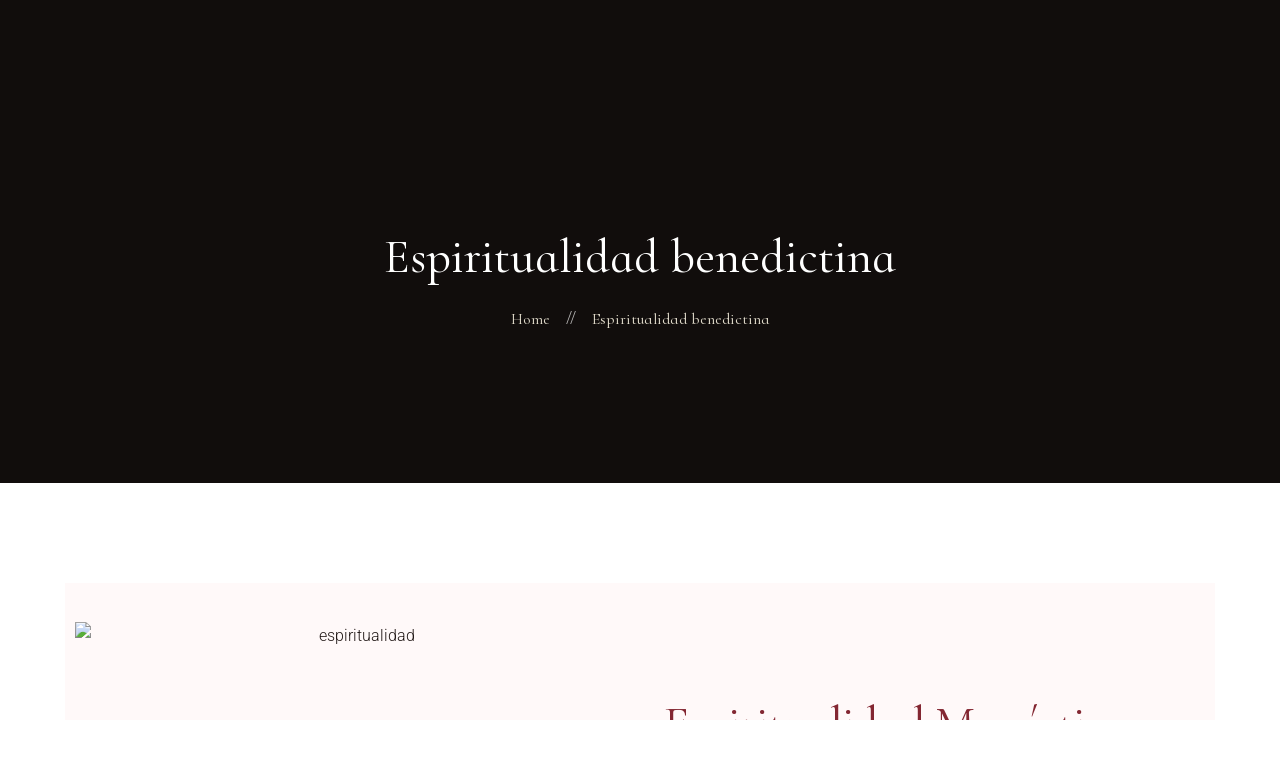

--- FILE ---
content_type: text/css
request_url: https://www.monjasyvocacion.es/wp-content/uploads/elementor/css/post-30262.css?ver=1732198724
body_size: 150
content:
.elementor-30262 .elementor-element.elementor-element-45384d28:not(.elementor-motion-effects-element-type-background), .elementor-30262 .elementor-element.elementor-element-45384d28 > .elementor-motion-effects-container > .elementor-motion-effects-layer{background-color:#FFF9F9;}.elementor-30262 .elementor-element.elementor-element-45384d28 > .elementor-container{max-width:1177px;}.elementor-30262 .elementor-element.elementor-element-45384d28{transition:background 0.3s, border 0.3s, border-radius 0.3s, box-shadow 0.3s;margin-top:0px;margin-bottom:0px;padding:28px 0px 28px 0px;}.elementor-30262 .elementor-element.elementor-element-45384d28 > .elementor-background-overlay{transition:background 0.3s, border-radius 0.3s, opacity 0.3s;}.elementor-30262 .elementor-element.elementor-element-39ba59b5{--spacer-size:77px;}.elementor-30262 .elementor-element.elementor-element-21a9982{--spacer-size:50px;}.elementor-30262 .elementor-element.elementor-element-254c7e8d > .elementor-container{max-width:1177px;}.elementor-30262 .elementor-element.elementor-element-254c7e8d{margin-top:29px;margin-bottom:0px;}.elementor-30262 .elementor-element.elementor-element-5da99db9 > .elementor-container{max-width:1177px;}.elementor-30262 .elementor-element.elementor-element-5da99db9{margin-top:42px;margin-bottom:0px;}.elementor-30262 .elementor-element.elementor-element-32f0a92d{--spacer-size:50px;}.elementor-30262 .elementor-element.elementor-element-7b65a15{--spacer-size:50px;}.elementor-30262 .elementor-element.elementor-element-dab3f9d{--spacer-size:50px;}.elementor-30262 .elementor-element.elementor-element-630fbef6 > .elementor-container{max-width:1177px;}.elementor-30262 .elementor-element.elementor-element-630fbef6{margin-top:30px;margin-bottom:0px;padding:52px 0px 52px 0px;}.elementor-bc-flex-widget .elementor-30262 .elementor-element.elementor-element-24bdbaef.elementor-column .elementor-widget-wrap{align-items:center;}.elementor-30262 .elementor-element.elementor-element-24bdbaef.elementor-column.elementor-element[data-element_type="column"] > .elementor-widget-wrap.elementor-element-populated{align-content:center;align-items:center;}.elementor-30262 .elementor-element.elementor-element-24bdbaef > .elementor-element-populated{padding:0px 0px 0px 0px;}.elementor-bc-flex-widget .elementor-30262 .elementor-element.elementor-element-5d4ab9e4.elementor-column .elementor-widget-wrap{align-items:center;}.elementor-30262 .elementor-element.elementor-element-5d4ab9e4.elementor-column.elementor-element[data-element_type="column"] > .elementor-widget-wrap.elementor-element-populated{align-content:center;align-items:center;}.elementor-bc-flex-widget .elementor-30262 .elementor-element.elementor-element-16a3fd0.elementor-column .elementor-widget-wrap{align-items:center;}.elementor-30262 .elementor-element.elementor-element-16a3fd0.elementor-column.elementor-element[data-element_type="column"] > .elementor-widget-wrap.elementor-element-populated{align-content:center;align-items:center;}.elementor-30262 .elementor-element.elementor-element-16a3fd0.elementor-column > .elementor-widget-wrap{justify-content:flex-end;}.elementor-30262 .elementor-element.elementor-element-54c623d1{--spacer-size:40px;}.elementor-30262 .elementor-element.elementor-element-698b479f > .elementor-container{max-width:1177px;}.elementor-30262 .elementor-element.elementor-element-698b479f{margin-top:29px;margin-bottom:0px;}.elementor-30262 .elementor-element.elementor-element-8d7a048{--spacer-size:40px;}.elementor-30262 .elementor-element.elementor-element-7229030 > .elementor-container{max-width:1177px;}.elementor-30262 .elementor-element.elementor-element-7229030{margin-top:29px;margin-bottom:0px;}.elementor-30262 .elementor-element.elementor-element-3d691cb{--spacer-size:40px;}.elementor-30262 .elementor-element.elementor-element-7d95a00 > .elementor-container{max-width:1177px;}.elementor-30262 .elementor-element.elementor-element-7d95a00{margin-top:29px;margin-bottom:0px;}.elementor-30262 .elementor-element.elementor-element-1918727{--spacer-size:40px;}.elementor-30262 .elementor-element.elementor-element-c114c63 > .elementor-container{max-width:1177px;}.elementor-30262 .elementor-element.elementor-element-c114c63{margin-top:29px;margin-bottom:0px;}.elementor-30262 .elementor-element.elementor-element-651170b{--spacer-size:40px;}.elementor-30262 .elementor-element.elementor-element-436f09bc:not(.elementor-motion-effects-element-type-background), .elementor-30262 .elementor-element.elementor-element-436f09bc > .elementor-motion-effects-container > .elementor-motion-effects-layer{background-image:url("https://www.monjasyvocacion.es/wp-content/uploads/2022/10/fondo-quienes-somos.jpg");background-position:center center;background-size:cover;}.elementor-30262 .elementor-element.elementor-element-436f09bc{transition:background 0.3s, border 0.3s, border-radius 0.3s, box-shadow 0.3s;margin-top:57px;margin-bottom:0px;padding:140px 0px 130px 0px;}.elementor-30262 .elementor-element.elementor-element-436f09bc > .elementor-background-overlay{transition:background 0.3s, border-radius 0.3s, opacity 0.3s;}.elementor-30262 .elementor-element.elementor-element-21d3a8e5.elementor-column > .elementor-widget-wrap{justify-content:center;}@media(min-width:768px){.elementor-30262 .elementor-element.elementor-element-5d4ab9e4{width:41.249%;}.elementor-30262 .elementor-element.elementor-element-16a3fd0{width:58.751%;}}@media(max-width:1199px){.elementor-30262 .elementor-element.elementor-element-436f09bc{padding:100px 0px 100px 0px;}}@media(max-width:767px){.elementor-30262 .elementor-element.elementor-element-436f09bc{padding:100px 0px 100px 0px;}}

--- FILE ---
content_type: text/css
request_url: https://www.monjasyvocacion.es/wp-content/uploads/elementor/css/post-29393.css?ver=1732190699
body_size: 105
content:
.elementor-29393 .elementor-element.elementor-element-3108a1f:not(.elementor-motion-effects-element-type-background), .elementor-29393 .elementor-element.elementor-element-3108a1f > .elementor-motion-effects-container > .elementor-motion-effects-layer{background-image:url("https://www.monjasyvocacion.es/wp-content/uploads/2021/11/footer-bg-025.png");}.elementor-29393 .elementor-element.elementor-element-3108a1f{transition:background 0.3s, border 0.3s, border-radius 0.3s, box-shadow 0.3s;padding:70px 0px 120px 0px;}.elementor-29393 .elementor-element.elementor-element-3108a1f > .elementor-background-overlay{transition:background 0.3s, border-radius 0.3s, opacity 0.3s;}.elementor-29393 .elementor-element.elementor-element-80d4d7f > .elementor-widget-container{margin:0px 0px 36px 0px;}.elementor-29393 .elementor-element.elementor-element-f79f7f5{width:var( --container-widget-width, 344.5px );max-width:344.5px;--container-widget-width:344.5px;--container-widget-flex-grow:0;}.elementor-29393 .elementor-element.elementor-element-7973580{--grid-template-columns:repeat(0, auto);--icon-size:18px;--grid-column-gap:13px;--grid-row-gap:0px;}.elementor-29393 .elementor-element.elementor-element-7973580 .elementor-widget-container{text-align:left;}.elementor-29393 .elementor-element.elementor-element-7973580 > .elementor-widget-container{margin:20px 0px 0px 0px;}.elementor-29393 .elementor-element.elementor-element-7973580 .elementor-social-icon{background-color:#ececcc;--icon-padding:0.4em;}.elementor-29393 .elementor-element.elementor-element-7973580 .elementor-social-icon i{color:#000000;}.elementor-29393 .elementor-element.elementor-element-7973580 .elementor-social-icon svg{fill:#000000;}.elementor-29393 .elementor-element.elementor-element-8c78456 > .elementor-widget-container{margin:36px 0px 42px 0px;}.elementor-29393 .elementor-element.elementor-element-fc80b47{width:var( --container-widget-width, 322.5px );max-width:322.5px;--container-widget-width:322.5px;--container-widget-flex-grow:0;}.elementor-29393 .elementor-element.elementor-element-77adc73 > .elementor-widget-container{margin:36px 0px 42px 0px;}@media(max-width:1199px){.elementor-29393 .elementor-element.elementor-element-8c78456 > .elementor-widget-container{margin:54px 0px 42px 0px;}.elementor-29393 .elementor-element.elementor-element-77adc73 > .elementor-widget-container{margin:54px 0px 42px 0px;}}@media(max-width:1366px) and (min-width:768px){.elementor-29393 .elementor-element.elementor-element-8f5b5b6{width:100%;}.elementor-29393 .elementor-element.elementor-element-a629d5d{width:100%;}.elementor-29393 .elementor-element.elementor-element-d7017d6{width:100%;}}@media(max-width:1199px) and (min-width:768px){.elementor-29393 .elementor-element.elementor-element-8f5b5b6{width:50%;}.elementor-29393 .elementor-element.elementor-element-a629d5d{width:50%;}.elementor-29393 .elementor-element.elementor-element-d7017d6{width:50%;}}@media(max-width:991px) and (min-width:768px){.elementor-29393 .elementor-element.elementor-element-8f5b5b6{width:100%;}.elementor-29393 .elementor-element.elementor-element-a629d5d{width:100%;}.elementor-29393 .elementor-element.elementor-element-d7017d6{width:100%;}}@media(max-width:991px){.elementor-29393 .elementor-element.elementor-element-8f5b5b6.elementor-column > .elementor-widget-wrap{justify-content:center;}.elementor-29393 .elementor-element.elementor-element-80d4d7f{width:auto;max-width:auto;}.elementor-29393 .elementor-element.elementor-element-f79f7f5{width:100%;max-width:100%;text-align:center;}.elementor-29393 .elementor-element.elementor-element-a629d5d.elementor-column > .elementor-widget-wrap{justify-content:center;}.elementor-29393 .elementor-element.elementor-element-8c78456{text-align:center;}.elementor-29393 .elementor-element.elementor-element-fc80b47{width:var( --container-widget-width, 300px );max-width:300px;--container-widget-width:300px;--container-widget-flex-grow:0;}.elementor-29393 .elementor-element.elementor-element-77adc73{text-align:center;}}@media(max-width:767px){.elementor-29393 .elementor-element.elementor-element-8f5b5b6{width:100%;}.elementor-29393 .elementor-element.elementor-element-8f5b5b6.elementor-column > .elementor-widget-wrap{justify-content:center;}.elementor-29393 .elementor-element.elementor-element-80d4d7f{width:auto;max-width:auto;}.elementor-29393 .elementor-element.elementor-element-f79f7f5{text-align:center;}.elementor-29393 .elementor-element.elementor-element-a629d5d.elementor-column > .elementor-widget-wrap{justify-content:center;}.elementor-29393 .elementor-element.elementor-element-8c78456{text-align:center;}.elementor-29393 .elementor-element.elementor-element-fc80b47{width:var( --container-widget-width, 284px );max-width:284px;--container-widget-width:284px;--container-widget-flex-grow:0;}.elementor-29393 .elementor-element.elementor-element-d7017d6.elementor-column > .elementor-widget-wrap{justify-content:center;}.elementor-29393 .elementor-element.elementor-element-77adc73{text-align:center;}}